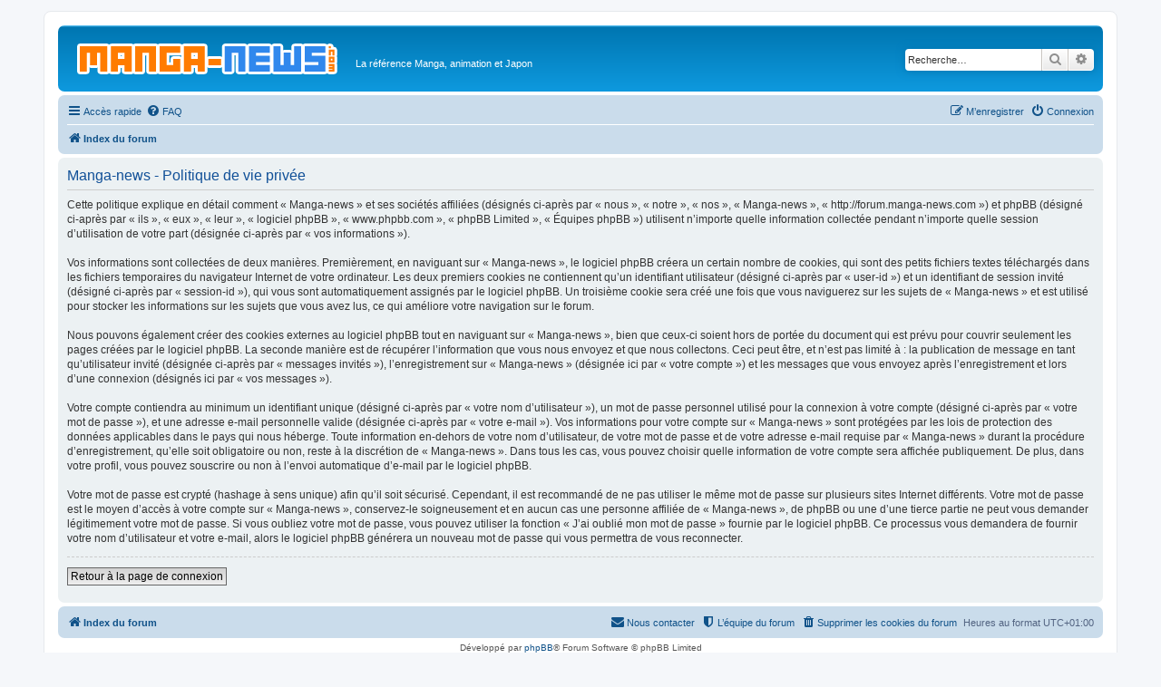

--- FILE ---
content_type: text/html; charset=UTF-8
request_url: http://forum.manga-news.com/ucp.php?mode=privacy&sid=c5c3789d8d73c806ff4aaad31d20634f
body_size: 4319
content:
<!DOCTYPE html>
<html dir="ltr" lang="fr">
<head>
<meta charset="utf-8" />
<meta http-equiv="X-UA-Compatible" content="IE=edge">
<meta name="viewport" content="width=device-width, initial-scale=1" />

<title>Manga-news - Panneau de l’utilisateur - Politique de vie privée</title>

	<link rel="alternate" type="application/atom+xml" title="Flux - Manga-news" href="/app.php/feed?sid=c4fafa4dba3c23641933e1a1c648727d">	<link rel="alternate" type="application/atom+xml" title="Flux - Nouvelles informations" href="/app.php/feed/news?sid=c4fafa4dba3c23641933e1a1c648727d">	<link rel="alternate" type="application/atom+xml" title="Flux - Tous les forums" href="/app.php/feed/forums?sid=c4fafa4dba3c23641933e1a1c648727d">	<link rel="alternate" type="application/atom+xml" title="Flux - Nouveaux sujets" href="/app.php/feed/topics?sid=c4fafa4dba3c23641933e1a1c648727d">	<link rel="alternate" type="application/atom+xml" title="Flux - Sujets actifs" href="/app.php/feed/topics_active?sid=c4fafa4dba3c23641933e1a1c648727d">			

<!--
	phpBB style name: prosilver
	Based on style:   prosilver (this is the default phpBB3 style)
	Original author:  Tom Beddard ( http://www.subBlue.com/ )
	Modified by:
-->

<link href="./assets/css/font-awesome.min.css?assets_version=27" rel="stylesheet">
<link href="./styles/prosilver/theme/stylesheet.css?assets_version=27" rel="stylesheet">
<link href="./styles/prosilver/theme/fr/stylesheet.css?assets_version=27" rel="stylesheet">




<!--[if lte IE 9]>
	<link href="./styles/prosilver/theme/tweaks.css?assets_version=27" rel="stylesheet">
<![endif]-->


<link href="./ext/vse/abbc3/styles/all/theme/abbc3.min.css?assets_version=27" rel="stylesheet" type="text/css" media="screen" />



</head>
<body id="phpbb" class="nojs notouch section-ucp ltr ">


<div id="wrap" class="wrap">
	<a id="top" class="top-anchor" accesskey="t"></a>
	<div id="page-header">
		<div class="headerbar" role="banner">
					<div class="inner">
<!--
			<div id="site-description" class="site-description">-->
			<div id="site-description" class="go">
				<h1><a id="logo" class="logo" 
				href="http://www.manga-news.com/" 
				
				title="Index du forum"><span class="imageset site_logo"></span></a>
</h1>
				<p class="desc_logo">La référence Manga, animation et Japon</p>
				<p class="skiplink"><a href="#start_here">Vers le contenu</a></p>
			</div>	
									<div id="search-box" class="search-box search-header" role="search">
				<form action="./search.php?sid=c4fafa4dba3c23641933e1a1c648727d" method="get" id="search">
				<fieldset>
					<input name="keywords" id="keywords" type="search" maxlength="128" title="Recherche par mots-clés" class="inputbox search tiny" size="20" value="" placeholder="Recherche…" />
					<button class="button button-search" type="submit" title="Rechercher">
						<i class="icon fa-search fa-fw" aria-hidden="true"></i><span class="sr-only">Rechercher</span>
					</button>
					<a href="./search.php?sid=c4fafa4dba3c23641933e1a1c648727d" class="button button-search-end" title="Recherche avancée">
						<i class="icon fa-cog fa-fw" aria-hidden="true"></i><span class="sr-only">Recherche avancée</span>
					</a>
					<input type="hidden" name="sid" value="c4fafa4dba3c23641933e1a1c648727d" />

				</fieldset>
				</form>
			</div>
						
			</div>
					</div>
				<div class="navbar" role="navigation">
	<div class="inner">

	<ul id="nav-main" class="nav-main linklist" role="menubar">

		<li id="quick-links" class="quick-links dropdown-container responsive-menu" data-skip-responsive="true">
			<a href="#" class="dropdown-trigger">
				<i class="icon fa-bars fa-fw" aria-hidden="true"></i><span>Accès rapide</span>
			</a>
			<div class="dropdown">
				<div class="pointer"><div class="pointer-inner"></div></div>
				<ul class="dropdown-contents" role="menu">
					
											<li class="separator"></li>
																									<li>
								<a href="./search.php?search_id=unreadposts&amp;sid=c4fafa4dba3c23641933e1a1c648727d" role="menuitem">
									<i class="icon fa-file-o fa-fw icon-red" aria-hidden="true"></i><span>Messages non lus</span>
								</a>
							</li>
													<li>
								<a href="./search.php?search_id=unanswered&amp;sid=c4fafa4dba3c23641933e1a1c648727d" role="menuitem">
									<i class="icon fa-file-o fa-fw icon-gray" aria-hidden="true"></i><span>Sujets sans réponse</span>
								</a>
							</li>
							<li>
								<a href="./search.php?search_id=active_topics&amp;sid=c4fafa4dba3c23641933e1a1c648727d" role="menuitem">
									<i class="icon fa-file-o fa-fw icon-blue" aria-hidden="true"></i><span>Sujets actifs</span>
								</a>
							</li>
							<li class="separator"></li>
							<li>
								<a href="./search.php?sid=c4fafa4dba3c23641933e1a1c648727d" role="menuitem">
									<i class="icon fa-search fa-fw" aria-hidden="true"></i><span>Rechercher</span>
								</a>
							</li>
					
											<li class="separator"></li>
																			<li>
								<a href="./memberlist.php?mode=team&amp;sid=c4fafa4dba3c23641933e1a1c648727d" role="menuitem">
									<i class="icon fa-shield fa-fw" aria-hidden="true"></i><span>L’équipe du forum</span>
								</a>
							</li>
																<li class="separator"></li>

									</ul>
			</div>
		</li>

				<li data-skip-responsive="true">
			<a href="/app.php/help/faq?sid=c4fafa4dba3c23641933e1a1c648727d" rel="help" title="Foire aux questions (Questions posées fréquemment)" role="menuitem">
				<i class="icon fa-question-circle fa-fw" aria-hidden="true"></i><span>FAQ</span>
			</a>
		</li>
						
			<li class="rightside"  data-skip-responsive="true">
			<a href="./ucp.php?mode=login&amp;sid=c4fafa4dba3c23641933e1a1c648727d" title="Connexion" accesskey="x" role="menuitem">
				<i class="icon fa-power-off fa-fw" aria-hidden="true"></i><span>Connexion</span>
			</a>
		</li>
					<li class="rightside" data-skip-responsive="true">
				<a href="./ucp.php?mode=register&amp;sid=c4fafa4dba3c23641933e1a1c648727d" role="menuitem">
					<i class="icon fa-pencil-square-o  fa-fw" aria-hidden="true"></i><span>M’enregistrer</span>
				</a>
			</li>
						</ul>

	<ul id="nav-breadcrumbs" class="nav-breadcrumbs linklist navlinks" role="menubar">
						<li class="breadcrumbs">
										<span class="crumb"  itemtype="http://data-vocabulary.org/Breadcrumb" itemscope=""><a href="./index.php?sid=c4fafa4dba3c23641933e1a1c648727d" itemprop="url" accesskey="h" data-navbar-reference="index"><i class="icon fa-home fa-fw"></i><span itemprop="title">Index du forum</span></a></span>

								</li>
		
					<li class="rightside responsive-search">
				<a href="./search.php?sid=c4fafa4dba3c23641933e1a1c648727d" title="Voir les options de recherche avancée" role="menuitem">
					<i class="icon fa-search fa-fw" aria-hidden="true"></i><span class="sr-only">Rechercher</span>
				</a>
			</li>
			</ul>

	</div>
</div>
	</div>

	
	<a id="start_here" class="anchor"></a>
	<div id="page-body" class="page-body" role="main">
		
		

	<div class="panel">
		<div class="inner">
		<div class="content">
			<h2 class="sitename-title">Manga-news - Politique de vie privée</h2>
			<p>Cette politique explique en détail comment « Manga-news » et ses sociétés affiliées (désignés ci-après par « nous », « notre », « nos », « Manga-news », « http://forum.manga-news.com ») et phpBB (désigné ci-après par « ils », « eux », « leur », « logiciel phpBB », « www.phpbb.com », « phpBB Limited », « Équipes phpBB ») utilisent n’importe quelle information collectée pendant n’importe quelle session d’utilisation de votre part (désignée ci-après par « vos informations »).<br />
	<br />
	Vos informations sont collectées de deux manières. Premièrement, en naviguant sur « Manga-news », le logiciel phpBB créera un certain nombre de cookies, qui sont des petits fichiers textes téléchargés dans les fichiers temporaires du navigateur Internet de votre ordinateur. Les deux premiers cookies ne contiennent qu’un identifiant utilisateur (désigné ci-après par « user-id ») et un identifiant de session invité (désigné ci-après par « session-id »), qui vous sont automatiquement assignés par le logiciel phpBB. Un troisième cookie sera créé une fois que vous naviguerez sur les sujets de « Manga-news » et est utilisé pour stocker les informations sur les sujets que vous avez lus, ce qui améliore votre navigation sur le forum.<br />
	<br />
	Nous pouvons également créer des cookies externes au logiciel phpBB tout en naviguant sur « Manga-news », bien que ceux-ci soient hors de portée du document qui est prévu pour couvrir seulement les pages créées par le logiciel phpBB. La seconde manière est de récupérer l’information que vous nous envoyez et que nous collectons. Ceci peut être, et n’est pas limité à : la publication de message en tant qu’utilisateur invité (désignée ci-après  par « messages invités »), l’enregistrement sur « Manga-news » (désignée ici par « votre compte ») et les messages que vous envoyez après l’enregistrement et lors d’une connexion (désignés ici par « vos messages »).<br />
	<br />
	Votre compte contiendra au minimum un identifiant unique (désigné ci-après par « votre nom d’utilisateur »), un mot de passe personnel utilisé pour la connexion à votre compte (désigné ci-après par « votre mot de passe »), et une adresse e-mail personnelle valide (désignée ci-après par « votre e-mail »). Vos informations pour votre compte sur « Manga-news » sont protégées par les lois de protection des données applicables dans le pays qui nous héberge. Toute information en-dehors de votre nom d’utilisateur, de votre mot de passe et de votre adresse e-mail requise par « Manga-news » durant la procédure d’enregistrement, qu’elle soit obligatoire ou non, reste à la discrétion de « Manga-news ». Dans tous les cas, vous pouvez choisir quelle information de votre compte sera affichée publiquement. De plus, dans votre profil, vous pouvez souscrire ou non à l’envoi automatique d’e-mail par le logiciel phpBB.<br />
	<br />
	Votre mot de passe est crypté (hashage à sens unique) afin qu’il soit sécurisé. Cependant, il est recommandé de ne pas utiliser le même mot de passe sur plusieurs sites Internet différents. Votre mot de passe est le moyen d’accès à votre compte sur « Manga-news », conservez-le soigneusement et en aucun cas une personne affiliée de « Manga-news », de phpBB ou une d’une tierce partie ne peut vous demander légitimement votre mot de passe. Si vous oubliez votre mot de passe, vous pouvez utiliser la fonction « J’ai oublié mon mot de passe » fournie par le logiciel phpBB. Ce processus vous demandera de fournir votre nom d’utilisateur et votre e-mail, alors le logiciel phpBB générera un nouveau mot de passe qui vous permettra de vous reconnecter.<br />
	</p>
			<hr class="dashed" />
			<p><a href="./ucp.php?mode=login&amp;sid=c4fafa4dba3c23641933e1a1c648727d" class="button2">Retour à la page de connexion</a></p>
		</div>
		</div>
	</div>


			</div>


<div id="page-footer" class="page-footer" role="contentinfo">
	<div class="navbar" role="navigation">
	<div class="inner">

	<ul id="nav-footer" class="nav-footer linklist" role="menubar">
		<li class="breadcrumbs">
									<span class="crumb"><a href="./index.php?sid=c4fafa4dba3c23641933e1a1c648727d" data-navbar-reference="index"><i class="icon fa-home fa-fw" aria-hidden="true"></i><span>Index du forum</span></a></span>					</li>
		
				<li class="rightside">Heures au format <span title="UTC+1">UTC+01:00</span></li>
							<li class="rightside">
				<a href="./ucp.php?mode=delete_cookies&amp;sid=c4fafa4dba3c23641933e1a1c648727d" data-ajax="true" data-refresh="true" role="menuitem">
					<i class="icon fa-trash fa-fw" aria-hidden="true"></i><span>Supprimer les cookies du forum</span>
				</a>
			</li>
												<li class="rightside" data-last-responsive="true">
				<a href="./memberlist.php?mode=team&amp;sid=c4fafa4dba3c23641933e1a1c648727d" role="menuitem">
					<i class="icon fa-shield fa-fw" aria-hidden="true"></i><span>L’équipe du forum</span>
				</a>
			</li>
									<li class="rightside" data-last-responsive="true">
				<a href="./memberlist.php?mode=contactadmin&amp;sid=c4fafa4dba3c23641933e1a1c648727d" role="menuitem">
					<i class="icon fa-envelope fa-fw" aria-hidden="true"></i><span>Nous contacter</span>
				</a>
			</li>
			</ul>

	</div>
</div>

	<div class="copyright">
				Développé par <a href="https://www.phpbb.com/">phpBB</a>&reg; Forum Software &copy; phpBB Limited
		<br />Traduit par <a href="http://www.phpbb-fr.com">phpBB-fr.com</a>							</div>

	<div id="darkenwrapper" class="darkenwrapper" data-ajax-error-title="Erreur AJAX" data-ajax-error-text="Quelque chose s’est mal passé lors du traitement de votre demande." data-ajax-error-text-abort="Requête annulée par l’utilisateur." data-ajax-error-text-timeout="Votre demande a expiré. Essayez à nouveau." data-ajax-error-text-parsererror="Quelque chose s’est mal passé lors du traitement de votre demande et le serveur a renvoyé une réponse invalide.">
		<div id="darken" class="darken">&nbsp;</div>
	</div>

	<div id="phpbb_alert" class="phpbb_alert" data-l-err="Erreur" data-l-timeout-processing-req="Délai d’attente de la demande dépassé.">
		<a href="#" class="alert_close">
			<i class="icon fa-times-circle fa-fw" aria-hidden="true"></i>
		</a>
		<h3 class="alert_title">&nbsp;</h3><p class="alert_text"></p>
	</div>
	<div id="phpbb_confirm" class="phpbb_alert">
		<a href="#" class="alert_close">
			<i class="icon fa-times-circle fa-fw" aria-hidden="true"></i>
		</a>
		<div class="alert_text"></div>
	</div>
</div>

</div>

<div>
	<a id="bottom" class="anchor" accesskey="z"></a>
	<img src="./cron.php?cron_type=cron.task.core.tidy_warnings&amp;sid=c4fafa4dba3c23641933e1a1c648727d" width="1" height="1" alt="cron" /></div>

<script type="text/javascript" src="./assets/javascript/jquery.min.js?assets_version=27"></script>
<script type="text/javascript" src="./assets/javascript/core.js?assets_version=27"></script>



<script type="text/javascript" src="./styles/prosilver/template/forum_fn.js?assets_version=27"></script>
<script type="text/javascript" src="./styles/prosilver/template/ajax.js?assets_version=27"></script>
<script type="text/javascript" src="./ext/vse/abbc3/styles/all/template/js/abbc3.min.js?assets_version=27"></script>



</body>
</html>
